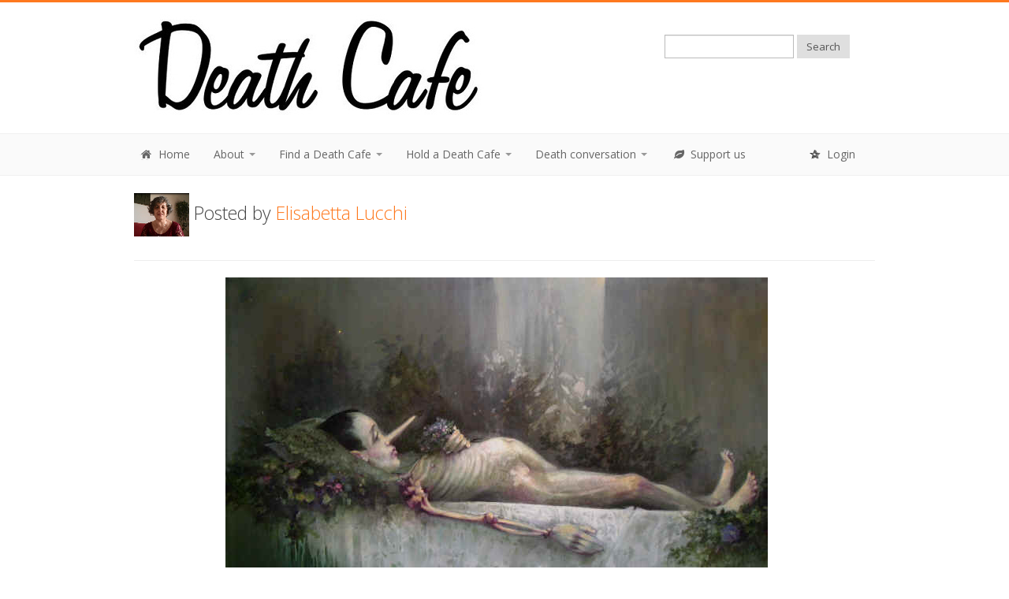

--- FILE ---
content_type: text/html; charset=utf-8
request_url: https://deathcafe.com/deathcafe/22/
body_size: 4393
content:
<!DOCTYPE html>
<html lang="en">
  <head>
    <!-- Google tag (gtag.js) -->
    <script async src="https://www.googletagmanager.com/gtag/js?id=G-TV8CQLQXSC"></script>
    <script>
      window.dataLayer = window.dataLayer || [];
      function gtag(){dataLayer.push(arguments);}
      gtag('js', new Date());

      gtag('config', 'G-TV8CQLQXSC');
    </script>
    <meta http-equiv="Content-Type" content="text/html; charset=UTF-8">
    <meta charset="utf-8">
    <meta name="viewport" content="width=device-width, initial-scale=1.0">

  

  <title>Invito a partecipare al Death Cafe, conversazione aperta sulla morte e sul morire</title>
  <meta property="og:title" content="Invito a partecipare al Death Cafe, conversazione aperta sulla morte e sul morire"/>
  <meta name="twitter:title" content="Invito a partecipare al Death Cafe, conversazione aperta sulla morte e sul morire">

  <meta name="description" content="A Death Cafe is taking place on April 8, 2013 with Elisabetta Lucchi">
  <meta property="og:description" content="A Death Cafe is taking place on April 8, 2013 with Elisabetta Lucchi"/>
  <meta name="twitter:description" content="A Death Cafe is taking place on April 8, 2013 with Elisabetta Lucchi">

  

    <meta property="og:image" content="/media/cafes/poster_22.thumbnail.jpg"/>
    <meta name="twitter:image" content="/media/cafes/poster_22.thumbnail.jpg">

  



<meta name="google-translate-customization" content="172f67eda8eb4d55-87eea57e1e32e53b-gc1600104e44faf0c-d"></meta>
        
  <link href="/site_media/css/bootstrap.css" rel="stylesheet">
  <link rel="stylesheet" href="/site_media/css/font-awesome.css">
  <link href="/site_media/css/prettyPhoto.css" rel="stylesheet">
  <link rel="stylesheet" href="/site_media/css/slider.css">
  <link href="/site_media/css/style.css" rel="stylesheet">
 <!-- <link href="http://responsivewebinc.com/purchase.css" rel="stylesheet"> -->

  <!-- Colors - Orange, Purple, Green and Blue -->
  <link href="/site_media/css/orange.css" rel="stylesheet">

  <link href="/site_media/css/bootstrap-responsive.css" rel="stylesheet">

    <script type="text/javascript" src="/site_media/js/jquery-1.8.0.min.js"></script>
    <script type="text/javascript" src="/site_media/js/bootstrap.min.js"></script>

    <script type="text/javascript">var switchTo5x=true;</script>
    <script type="text/javascript" src="https://ws.sharethis.com/button/buttons.js"></script>
    <script type="text/javascript">stLight.options({publisher: "e01a68b1-025f-41f7-8756-e54a8d836bb7", doNotHash: false, doNotCopy: false, hashAddressBar: false});</script>


    <!-- Le HTML5 shim, for IE6-8 support of HTML5 elements -->
    <!--[if lt IE 9]>
      <script src="http://html5shim.googlecode.com/svn/trunk/html5.js"></script>
    <![endif]-->

    <!-- Le fav and touch icons -->
    <link rel="shortcut icon" href="/site_media/img/ico/favicon.ico">

  </head>


<body>

<!-- Header Starts -->
<header>
  <div class="container">
    <div class="row">
      <div class="span7">
        <div class="logo">
            <a href="/"><img src="/site_media/img/dclogonocup.jpg"></a>
        </div>
      </div>
      <div class="span1">
      </div>
      <div class="span4">

       <div class="form">

<div id="google_translate_element"></div><script type="text/javascript">
function googleTranslateElementInit() {
  new google.translate.TranslateElement({pageLanguage: 'en', layout: google.translate.TranslateElement.InlineLayout.SIMPLE}, 'google_translate_element');
}
</script><script type="text/javascript" src="//translate.google.com/translate_a/element.js?cb=googleTranslateElementInit"></script>

          <form method="get" id="searchform" action="/search/" class="form-search">

            <input type="text" value="" name="search" id="search" class="input-medium"/>
            <input type="hidden" name="all" value="all">
            <button type="submit" class="btn">Search</button>
          </form>
        


        
        </div>
      </div>
    </div>
  </div>
</header>

<!-- Navigation bar starts -->

          <div class="navbar">
           <div class="navbar-inner">
             <div class="container">
               <a class="btn btn-navbar" data-toggle="collapse" data-target=".nav-collapse">
                 <span>Menu</span>
               </a>
               <div class="nav-collapse collapse">
                 <ul class="nav">

                    <li><a href="/"><i class="icon-home icon-white"></i> Home</a></li>

                    <li class="dropdown">                    
                        <a href="#" class="dropdown-toggle" data-toggle="dropdown">About <b class="caret"></b></a>
                            <ul class="dropdown-menu">
                                <li><a href="/blog/231/">A message from Donna Molloy, Jon Underwood’s wife
</a></li>
                                <li><a href="/what/">What is Death Cafe</a></li>
                                <li><a href="/gallery/press/">Press coverage</a></li>
                                <li><a href="/patrons/">Patrons</a></li>
                                <li><a href="/contact/">Contact us</a></li>

                            </ul>
                    </li>

                    <li class="dropdown">                    
                        <a href="#" class="dropdown-toggle" data-toggle="dropdown">Find a Death Cafe <b class="caret"></b></a>
                            <ul class="dropdown-menu">
                                <li><a href="/deathcafes/">Forthcoming Death Cafes</a></li>
                                <li><a href="/archive/">Death Cafe archive</a></li>
                                <li><a href="/writeups/">Death Cafe write-ups</a></li>
                                <li><a href="/map/">Worldwide map</a></li>

                            </ul>                
                    </li>


                    <li class="dropdown">                    
                        <a href="#" class="dropdown-toggle" data-toggle="dropdown">Hold a Death Cafe <b class="caret"></b></a>
                            <ul class="dropdown-menu">
                                <li><a href="/how/">Guide to holding your own Death Cafe</a></li>
                                <li><a href="/new/">Post your Death Cafe</a></li>
                                <li><a href="/gallery/practitioners/">Death Cafe practitioners page</a></li>
                            </ul>                
                    </li>




                    <li class="dropdown">   
                    <a href="#" class="dropdown-toggle" data-toggle="dropdown">Death conversation <b class="caret"></b></a>
                      <ul class="dropdown-menu">
                        <li><a href="/submit/">Post something</a></li>
                        <li><a href="/news/"><b>Latest news</b></a></li>
                        <li><a href="/blog/">Blog posts</a></li>
                        <li><a href="/gallery/art/">Death art gallery</a></li>
                        <li><a href="/gallery/video/">Video gallery</a></li>
                        <li><a href="/gallery/link/">Links and quotes</a></li>
                        <li><a href="/gallery/resource/">Death and dying resources</a></li>
                      </ul>
                    </li>

                    <li><a href="https://deathcafe.com/patreon" target="_blank"><i class="icon-leaf icon-white"></i> Support us</a></li>

                 </ul>


                <ul class="nav pull-right">
				
                    <li><a href="/accounts/login/"><i class="icon-star-empty"></i> Login</a></li>
                
                 </ul>
               </div>
              </div>
           </div>
         </div>
        
<!-- Navigation bar ends -->

<div class="content">
  <div class="container">

		    

<style media="screen" type="text/css">

.pagination-centered {
  img-align: center;
}

#detail_map {
  z-index: 50;
  width: 350px;
  height: 300px;
  max-width: none;
  /* Initial width and height both set to 420px */

}

.inner-item {
    text-align: center;
    img {
    margin: 0 auto;
        }
    }

</style>

<script type="text/javascript" src="/site_media/js/tiny_mce/tiny_mce.js"></script>

<script type="text/javascript" src="//maps.googleapis.com/maps/api/js?key=AIzaSyB8TE0DwG8xnLCN6yAXiFSUwpi7j_Fij3c"></script>

<script src="/site_media/js/delivery2.js" type="text/javascript"></script>

<script type="text/javascript">

  /* <![CDATA[ */
		
  var traders_info = $.parseJSON('[{"latitude": 45.4410486, "pk": 22, "name": "Invito a partecipare al Death Cafe, conversazione aperta sulla morte e sul morire", "longitude": 10.9962587}]');
			
  var initial_latitude = parseFloat('');
			
  var initial_longitude = parseFloat('');
			
  /* ]]> */

</script>














<div class="row">

  <div class="span 12">

    

      <p class="big">

      <a href="/profile/32/">

      <img src="/media/profile/image_15.thumbnail.png">

      </a> Posted by 

      <a href="/profile/32/">

      Elisabetta Lucchi

      </a></p>

    

    

    

  </div>

</div>

<hr />


<div class="row">


</div>




<div class="row">
<div class="pagination-centered">
<img itemprop="image" src="/media/cafes/poster_22.jpg" alt="Invito a partecipare al Death Cafe, conversazione aperta sulla morte e sul morire">
<br /><br />
</div></div>


<div class="row">

  <div class="well span6">

<p class="big">Hosted by Elisabetta Lucchi</p><br />

<table class="table">

<tr><td><p class="big">Date:</p></strong></td><td><p class="big">April 8, 2013</p></td></tr>

<tr><td><p class="big">Start time:</p></td><td><p class="big">4:30 p.m. (GMT/UTC)</p></td></tr>

<tr><td><p class="big">End time:</p></td><td><p class="big">6:30 p.m. (GMT/UTC)</p></td></tr>






  

      <tr><td><p class="big">Address:</p></td><td>

    
  
      <p class="big">Cerchio della Luna</p>

    


  <p class="big">Via Teatro Filarmonico, 8</p>



  <p class="big">Verona</p>







<p class="big">37121</p>


<p class="big">Italy</p>

</td></tr>

<tr><td>&nbsp;</td><td><p class="big">La partecipazione è libera e gratuita, ma limitata ad un massimo di 8 persone.</p></td></tr>

</table>









<p class="big"><b>This Death Cafe has taken place</b></p>







<p class="big"><a href="/22/addwriteup/">Submit a write up for this Death Cafe</a></p>



  <div class="pagination-centered">

    <span class='st_facebook_large' displayText='Facebook'></span>
    <span class='st_twitter_large' displayText='Tweet' st_via=""></span>
    <span class='st_linkedin_large' displayText='LinkedIn'></span>
    <span class='st_pinterest_large' displayText='Pinterest'></span>
    <span class='st_email_large' displayText='Email'></span>
    <span class='st_googleplus_large' displayText='Google +'></span></div>

</div>





<div class="span6 pagination-centered">

<br />



 

</div>

</div>

<div class="row">

<div class="well span6">



    <p class="big">About this Death Cafe</p>
    <p>Il Death Cafe &egrave; uno spazio accogliente e protetto dove le persone si incontrano per parlare della morte, condividendo sentimenti, emozioni, esperienze, una tazza di the e una fetta di torta. L&rsquo;incontro &egrave; aperto a tutti, indipendentemente dall&rsquo;orientamento di genere, religione, fede, etnia e disabilit&agrave; e non si prefigge di condurre i partecipanti verso una conclusione sulla vita, la morte o la vita dopo la morte. Scopo di questo evento &egrave; aumentare la propria consapevolezza della morte al fine di vivere pi&ugrave; pienamente la propria vita.</p>










<div id="booking"></div>

<p class="big"><br />Contact the organiser of this Death Cafe</p>


<form class="form" method="post" action="/deathcafe/22/"><div style='display:none'><input type='hidden' name='csrfmiddlewaretoken' value='mMtOeMPRguPo4uiqcaR4YnnnqvMi5NgV' /></div>

	<div class="fieldWrapper">
		<label for="id_subject"><p>Subject:</p></label>
        <input type="text" name="subject" id="id_subject" />
		
    </div>  

	<div class="fieldWrapper">
		<label for="id_email"><p>Your email address:</p></label>
        <input type="text" name="email" id="id_email" />
		
    </div>

	<div class="fieldWrapper">
		<label for="id_message"><p>Message:</p></label>
        <textarea id="id_message" rows="10" cols="40" name="message"></textarea>
		
    </div>

	<div class="fieldWrapper">
		<label for="id_captcha"><p>Please enter the text below (spam prevention):</p></label>
        <img src="/captcha/image/31c242a0ff7d4f4fd63e1d766120aa01cb2fdbc1/" alt="captcha" class="captcha" /> <input type="hidden" name="captcha_0" value="31c242a0ff7d4f4fd63e1d766120aa01cb2fdbc1" id="id_captcha_0" /> <input autocomplete="off" type="text" name="captcha_1" id="id_captcha_1" />
		
    </div>

    <br />

      <input type="text" name="spamtest" style="display: none;">

    <button type="submit" value="Submit" class="btn">Submit</button>
</form>




</div>
<div class="span1">
</div>

<div class="span5">



  <div id="detail_map"></div>





  

  

    <p><br />Please also see: <a href="http://www.facebook.com/deathcafeverona" target="_blank">http://www.facebook.com/deathcafeverona</a>

  



</div>
</div>




</div>

<div class="social-links">
  <div class="container">
    <div class="row">
      <div class="span12">
        <p class="big"><span>Follow Us On</span> <a href="http://www.facebook.com/deathcafe" target="_blank"><i class="icon-facebook"></i>Facebook</a> <a href="http://twitter.com/DeathCafe" target="_blank"><i class="icon-twitter"></i>Twitter</a> </p>
      </div>
    </div>    
  </div>
</div>


<footer>
  <div class="container">
    <div class="row">

      <div class="span12">

          <div class="copy">
              
              <a href="/"><img src="/site_media/img/dc_logo_transparent.png" style="align:left"></a>
              <br />
              <p class="big">Death Cafe is provided by <a href="http://death.org.uk" target="_blank">Impermanence</a></p>
              <p class="big">If you like this work please <a href="/patreon/" target="_blank">support us</a>.</p>
              
            <p>Copyright &copy; <a href="http://death.org.uk" target="_blank">Impermanence</a> - <a href="/">Home</a> | <a href="/what/">About Us</a> | <a href="/terms/">Terms and conditions</a> | <a href="/privacy/">Privacy policy</a> </p>
              
              
          </div>
      </div>
    </div>
  <div class="clearfix"></div>
  </div>
</footer>		

<script src="/site_media/js/jquery.isotope.js"></script>
<script src="/site_media/js/jquery.prettyPhoto.js"></script>
<script src="/site_media/js/jquery.cslider.js"></script>
<script src="/site_media/js/modernizr.custom.28468.js"></script>
<script src="/site_media/js/filter.js"></script>
<script src="/site_media/js/cycle.js"></script>
<script src="/site_media/js/custom.js"></script>


</body>
</html>
